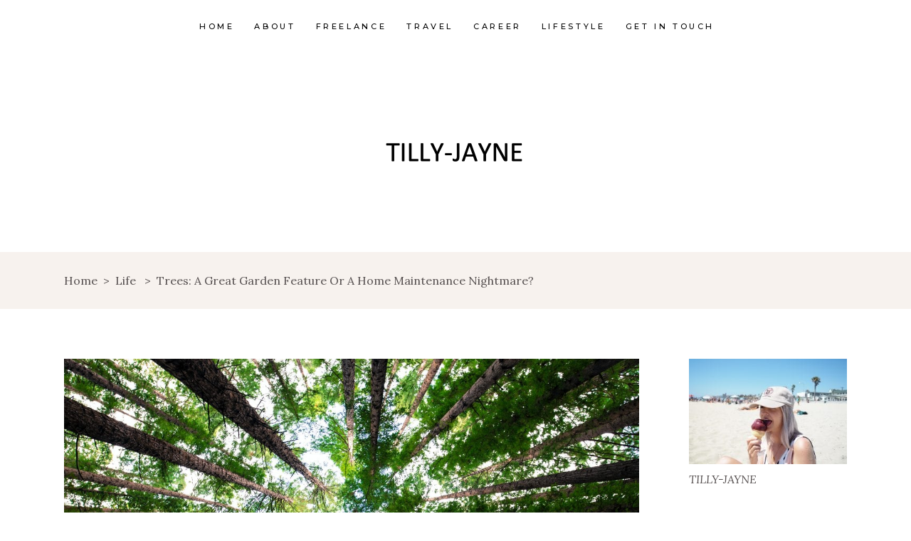

--- FILE ---
content_type: text/html; charset=UTF-8
request_url: https://www.tillyjayne.com/2020/12/trees-a-great-garden-feature-or-a-home-maintenance-nightmare.html
body_size: 20229
content:
<!DOCTYPE html>
<html lang="en-US">
<head>
	
		<meta charset="UTF-8"/>
		<link rel="profile" href="http://gmpg.org/xfn/11"/>
		
				<meta name="viewport" content="width=device-width,initial-scale=1,user-scalable=yes">
		<meta name='robots' content='index, follow, max-image-preview:large, max-snippet:-1, max-video-preview:-1' />

	<!-- This site is optimized with the Yoast SEO plugin v20.5 - https://yoast.com/wordpress/plugins/seo/ -->
	<title>Trees: A Great Garden Feature Or A Home Maintenance Nightmare? - Tilly-Jayne</title>
	<link rel="canonical" href="https://www.tillyjayne.com/2020/12/trees-a-great-garden-feature-or-a-home-maintenance-nightmare.html" />
	<meta property="og:locale" content="en_US" />
	<meta property="og:type" content="article" />
	<meta property="og:title" content="Trees: A Great Garden Feature Or A Home Maintenance Nightmare? - Tilly-Jayne" />
	<meta property="og:description" content="A lot of people cut down the trees in their garden because they have different ideas about what to do with the space. That’s such a shame because, not only is it bad for the environment, but a tree also [&hellip;]" />
	<meta property="og:url" content="https://www.tillyjayne.com/2020/12/trees-a-great-garden-feature-or-a-home-maintenance-nightmare.html" />
	<meta property="og:site_name" content="Tilly-Jayne" />
	<meta property="article:published_time" content="2020-12-10T15:30:17+00:00" />
	<meta property="og:image" content="https://www.tillyjayne.com/wp-content/uploads/2020/12/arnaud-mesureur-7EqQ1s3wIAI-unsplash-scaled.jpg" />
	<meta property="og:image:width" content="2000" />
	<meta property="og:image:height" content="1333" />
	<meta property="og:image:type" content="image/jpeg" />
	<meta name="author" content="Tilly" />
	<meta name="twitter:card" content="summary_large_image" />
	<meta name="twitter:label1" content="Written by" />
	<meta name="twitter:data1" content="Tilly" />
	<meta name="twitter:label2" content="Est. reading time" />
	<meta name="twitter:data2" content="3 minutes" />
	<script type="application/ld+json" class="yoast-schema-graph">{"@context":"https://schema.org","@graph":[{"@type":"WebPage","@id":"https://www.tillyjayne.com/2020/12/trees-a-great-garden-feature-or-a-home-maintenance-nightmare.html","url":"https://www.tillyjayne.com/2020/12/trees-a-great-garden-feature-or-a-home-maintenance-nightmare.html","name":"Trees: A Great Garden Feature Or A Home Maintenance Nightmare? - Tilly-Jayne","isPartOf":{"@id":"https://www.tillyjayne.com/#website"},"primaryImageOfPage":{"@id":"https://www.tillyjayne.com/2020/12/trees-a-great-garden-feature-or-a-home-maintenance-nightmare.html#primaryimage"},"image":{"@id":"https://www.tillyjayne.com/2020/12/trees-a-great-garden-feature-or-a-home-maintenance-nightmare.html#primaryimage"},"thumbnailUrl":"https://www.tillyjayne.com/wp-content/uploads/2020/12/arnaud-mesureur-7EqQ1s3wIAI-unsplash-scaled.jpg","datePublished":"2020-12-10T15:30:17+00:00","dateModified":"2020-12-10T15:30:17+00:00","author":{"@id":"https://www.tillyjayne.com/#/schema/person/b5fc8885490e16d2883d5554b60d6ec9"},"breadcrumb":{"@id":"https://www.tillyjayne.com/2020/12/trees-a-great-garden-feature-or-a-home-maintenance-nightmare.html#breadcrumb"},"inLanguage":"en-US","potentialAction":[{"@type":"ReadAction","target":["https://www.tillyjayne.com/2020/12/trees-a-great-garden-feature-or-a-home-maintenance-nightmare.html"]}]},{"@type":"ImageObject","inLanguage":"en-US","@id":"https://www.tillyjayne.com/2020/12/trees-a-great-garden-feature-or-a-home-maintenance-nightmare.html#primaryimage","url":"https://www.tillyjayne.com/wp-content/uploads/2020/12/arnaud-mesureur-7EqQ1s3wIAI-unsplash-scaled.jpg","contentUrl":"https://www.tillyjayne.com/wp-content/uploads/2020/12/arnaud-mesureur-7EqQ1s3wIAI-unsplash-scaled.jpg","width":2000,"height":1333},{"@type":"BreadcrumbList","@id":"https://www.tillyjayne.com/2020/12/trees-a-great-garden-feature-or-a-home-maintenance-nightmare.html#breadcrumb","itemListElement":[{"@type":"ListItem","position":1,"name":"Home","item":"https://www.tillyjayne.com/"},{"@type":"ListItem","position":2,"name":"Trees: A Great Garden Feature Or A Home Maintenance Nightmare?"}]},{"@type":"WebSite","@id":"https://www.tillyjayne.com/#website","url":"https://www.tillyjayne.com/","name":"Tilly-Jayne","description":"UK Travel &amp; Lifestyle Blogger","potentialAction":[{"@type":"SearchAction","target":{"@type":"EntryPoint","urlTemplate":"https://www.tillyjayne.com/?s={search_term_string}"},"query-input":"required name=search_term_string"}],"inLanguage":"en-US"},{"@type":"Person","@id":"https://www.tillyjayne.com/#/schema/person/b5fc8885490e16d2883d5554b60d6ec9","name":"Tilly","image":{"@type":"ImageObject","inLanguage":"en-US","@id":"https://www.tillyjayne.com/#/schema/person/image/","url":"https://www.tillyjayne.com/wp-content/wphb-cache/gravatar/723/723fc2e32f0eeff66c0aef78e9c0da8fx96.jpg","contentUrl":"https://www.tillyjayne.com/wp-content/wphb-cache/gravatar/723/723fc2e32f0eeff66c0aef78e9c0da8fx96.jpg","caption":"Tilly"}}]}</script>
	<!-- / Yoast SEO plugin. -->


<link rel='dns-prefetch' href='//www.tillyjayne.com' />
<link rel='dns-prefetch' href='//www.googletagmanager.com' />
<link rel='dns-prefetch' href='//fonts.googleapis.com' />
<link rel="alternate" type="application/rss+xml" title="Tilly-Jayne &raquo; Feed" href="https://www.tillyjayne.com/feed" />
<link rel="alternate" type="application/rss+xml" title="Tilly-Jayne &raquo; Comments Feed" href="https://www.tillyjayne.com/comments/feed" />
<link rel="alternate" type="application/rss+xml" title="Tilly-Jayne &raquo; Trees: A Great Garden Feature Or A Home Maintenance Nightmare? Comments Feed" href="https://www.tillyjayne.com/2020/12/trees-a-great-garden-feature-or-a-home-maintenance-nightmare.html/feed" />
<script type="text/javascript">
window._wpemojiSettings = {"baseUrl":"https:\/\/s.w.org\/images\/core\/emoji\/14.0.0\/72x72\/","ext":".png","svgUrl":"https:\/\/s.w.org\/images\/core\/emoji\/14.0.0\/svg\/","svgExt":".svg","source":{"concatemoji":"https:\/\/www.tillyjayne.com\/wp-includes\/js\/wp-emoji-release.min.js"}};
/*! This file is auto-generated */
!function(e,a,t){var n,r,o,i=a.createElement("canvas"),p=i.getContext&&i.getContext("2d");function s(e,t){p.clearRect(0,0,i.width,i.height),p.fillText(e,0,0);e=i.toDataURL();return p.clearRect(0,0,i.width,i.height),p.fillText(t,0,0),e===i.toDataURL()}function c(e){var t=a.createElement("script");t.src=e,t.defer=t.type="text/javascript",a.getElementsByTagName("head")[0].appendChild(t)}for(o=Array("flag","emoji"),t.supports={everything:!0,everythingExceptFlag:!0},r=0;r<o.length;r++)t.supports[o[r]]=function(e){if(p&&p.fillText)switch(p.textBaseline="top",p.font="600 32px Arial",e){case"flag":return s("\ud83c\udff3\ufe0f\u200d\u26a7\ufe0f","\ud83c\udff3\ufe0f\u200b\u26a7\ufe0f")?!1:!s("\ud83c\uddfa\ud83c\uddf3","\ud83c\uddfa\u200b\ud83c\uddf3")&&!s("\ud83c\udff4\udb40\udc67\udb40\udc62\udb40\udc65\udb40\udc6e\udb40\udc67\udb40\udc7f","\ud83c\udff4\u200b\udb40\udc67\u200b\udb40\udc62\u200b\udb40\udc65\u200b\udb40\udc6e\u200b\udb40\udc67\u200b\udb40\udc7f");case"emoji":return!s("\ud83e\udef1\ud83c\udffb\u200d\ud83e\udef2\ud83c\udfff","\ud83e\udef1\ud83c\udffb\u200b\ud83e\udef2\ud83c\udfff")}return!1}(o[r]),t.supports.everything=t.supports.everything&&t.supports[o[r]],"flag"!==o[r]&&(t.supports.everythingExceptFlag=t.supports.everythingExceptFlag&&t.supports[o[r]]);t.supports.everythingExceptFlag=t.supports.everythingExceptFlag&&!t.supports.flag,t.DOMReady=!1,t.readyCallback=function(){t.DOMReady=!0},t.supports.everything||(n=function(){t.readyCallback()},a.addEventListener?(a.addEventListener("DOMContentLoaded",n,!1),e.addEventListener("load",n,!1)):(e.attachEvent("onload",n),a.attachEvent("onreadystatechange",function(){"complete"===a.readyState&&t.readyCallback()})),(e=t.source||{}).concatemoji?c(e.concatemoji):e.wpemoji&&e.twemoji&&(c(e.twemoji),c(e.wpemoji)))}(window,document,window._wpemojiSettings);
</script>
<style type="text/css">
img.wp-smiley,
img.emoji {
	display: inline !important;
	border: none !important;
	box-shadow: none !important;
	height: 1em !important;
	width: 1em !important;
	margin: 0 0.07em !important;
	vertical-align: -0.1em !important;
	background: none !important;
	padding: 0 !important;
}
</style>
	<link rel='stylesheet' id='wp-block-library-css' href='https://www.tillyjayne.com/wp-includes/css/dist/block-library/style.min.css' type='text/css' media='all' />
<link rel='stylesheet' id='classic-theme-styles-css' href='https://www.tillyjayne.com/wp-includes/css/classic-themes.min.css' type='text/css' media='all' />
<style id='global-styles-inline-css' type='text/css'>
body{--wp--preset--color--black: #000000;--wp--preset--color--cyan-bluish-gray: #abb8c3;--wp--preset--color--white: #ffffff;--wp--preset--color--pale-pink: #f78da7;--wp--preset--color--vivid-red: #cf2e2e;--wp--preset--color--luminous-vivid-orange: #ff6900;--wp--preset--color--luminous-vivid-amber: #fcb900;--wp--preset--color--light-green-cyan: #7bdcb5;--wp--preset--color--vivid-green-cyan: #00d084;--wp--preset--color--pale-cyan-blue: #8ed1fc;--wp--preset--color--vivid-cyan-blue: #0693e3;--wp--preset--color--vivid-purple: #9b51e0;--wp--preset--gradient--vivid-cyan-blue-to-vivid-purple: linear-gradient(135deg,rgba(6,147,227,1) 0%,rgb(155,81,224) 100%);--wp--preset--gradient--light-green-cyan-to-vivid-green-cyan: linear-gradient(135deg,rgb(122,220,180) 0%,rgb(0,208,130) 100%);--wp--preset--gradient--luminous-vivid-amber-to-luminous-vivid-orange: linear-gradient(135deg,rgba(252,185,0,1) 0%,rgba(255,105,0,1) 100%);--wp--preset--gradient--luminous-vivid-orange-to-vivid-red: linear-gradient(135deg,rgba(255,105,0,1) 0%,rgb(207,46,46) 100%);--wp--preset--gradient--very-light-gray-to-cyan-bluish-gray: linear-gradient(135deg,rgb(238,238,238) 0%,rgb(169,184,195) 100%);--wp--preset--gradient--cool-to-warm-spectrum: linear-gradient(135deg,rgb(74,234,220) 0%,rgb(151,120,209) 20%,rgb(207,42,186) 40%,rgb(238,44,130) 60%,rgb(251,105,98) 80%,rgb(254,248,76) 100%);--wp--preset--gradient--blush-light-purple: linear-gradient(135deg,rgb(255,206,236) 0%,rgb(152,150,240) 100%);--wp--preset--gradient--blush-bordeaux: linear-gradient(135deg,rgb(254,205,165) 0%,rgb(254,45,45) 50%,rgb(107,0,62) 100%);--wp--preset--gradient--luminous-dusk: linear-gradient(135deg,rgb(255,203,112) 0%,rgb(199,81,192) 50%,rgb(65,88,208) 100%);--wp--preset--gradient--pale-ocean: linear-gradient(135deg,rgb(255,245,203) 0%,rgb(182,227,212) 50%,rgb(51,167,181) 100%);--wp--preset--gradient--electric-grass: linear-gradient(135deg,rgb(202,248,128) 0%,rgb(113,206,126) 100%);--wp--preset--gradient--midnight: linear-gradient(135deg,rgb(2,3,129) 0%,rgb(40,116,252) 100%);--wp--preset--duotone--dark-grayscale: url('#wp-duotone-dark-grayscale');--wp--preset--duotone--grayscale: url('#wp-duotone-grayscale');--wp--preset--duotone--purple-yellow: url('#wp-duotone-purple-yellow');--wp--preset--duotone--blue-red: url('#wp-duotone-blue-red');--wp--preset--duotone--midnight: url('#wp-duotone-midnight');--wp--preset--duotone--magenta-yellow: url('#wp-duotone-magenta-yellow');--wp--preset--duotone--purple-green: url('#wp-duotone-purple-green');--wp--preset--duotone--blue-orange: url('#wp-duotone-blue-orange');--wp--preset--font-size--small: 13px;--wp--preset--font-size--medium: 20px;--wp--preset--font-size--large: 36px;--wp--preset--font-size--x-large: 42px;--wp--preset--spacing--20: 0.44rem;--wp--preset--spacing--30: 0.67rem;--wp--preset--spacing--40: 1rem;--wp--preset--spacing--50: 1.5rem;--wp--preset--spacing--60: 2.25rem;--wp--preset--spacing--70: 3.38rem;--wp--preset--spacing--80: 5.06rem;--wp--preset--shadow--natural: 6px 6px 9px rgba(0, 0, 0, 0.2);--wp--preset--shadow--deep: 12px 12px 50px rgba(0, 0, 0, 0.4);--wp--preset--shadow--sharp: 6px 6px 0px rgba(0, 0, 0, 0.2);--wp--preset--shadow--outlined: 6px 6px 0px -3px rgba(255, 255, 255, 1), 6px 6px rgba(0, 0, 0, 1);--wp--preset--shadow--crisp: 6px 6px 0px rgba(0, 0, 0, 1);}:where(.is-layout-flex){gap: 0.5em;}body .is-layout-flow > .alignleft{float: left;margin-inline-start: 0;margin-inline-end: 2em;}body .is-layout-flow > .alignright{float: right;margin-inline-start: 2em;margin-inline-end: 0;}body .is-layout-flow > .aligncenter{margin-left: auto !important;margin-right: auto !important;}body .is-layout-constrained > .alignleft{float: left;margin-inline-start: 0;margin-inline-end: 2em;}body .is-layout-constrained > .alignright{float: right;margin-inline-start: 2em;margin-inline-end: 0;}body .is-layout-constrained > .aligncenter{margin-left: auto !important;margin-right: auto !important;}body .is-layout-constrained > :where(:not(.alignleft):not(.alignright):not(.alignfull)){max-width: var(--wp--style--global--content-size);margin-left: auto !important;margin-right: auto !important;}body .is-layout-constrained > .alignwide{max-width: var(--wp--style--global--wide-size);}body .is-layout-flex{display: flex;}body .is-layout-flex{flex-wrap: wrap;align-items: center;}body .is-layout-flex > *{margin: 0;}:where(.wp-block-columns.is-layout-flex){gap: 2em;}.has-black-color{color: var(--wp--preset--color--black) !important;}.has-cyan-bluish-gray-color{color: var(--wp--preset--color--cyan-bluish-gray) !important;}.has-white-color{color: var(--wp--preset--color--white) !important;}.has-pale-pink-color{color: var(--wp--preset--color--pale-pink) !important;}.has-vivid-red-color{color: var(--wp--preset--color--vivid-red) !important;}.has-luminous-vivid-orange-color{color: var(--wp--preset--color--luminous-vivid-orange) !important;}.has-luminous-vivid-amber-color{color: var(--wp--preset--color--luminous-vivid-amber) !important;}.has-light-green-cyan-color{color: var(--wp--preset--color--light-green-cyan) !important;}.has-vivid-green-cyan-color{color: var(--wp--preset--color--vivid-green-cyan) !important;}.has-pale-cyan-blue-color{color: var(--wp--preset--color--pale-cyan-blue) !important;}.has-vivid-cyan-blue-color{color: var(--wp--preset--color--vivid-cyan-blue) !important;}.has-vivid-purple-color{color: var(--wp--preset--color--vivid-purple) !important;}.has-black-background-color{background-color: var(--wp--preset--color--black) !important;}.has-cyan-bluish-gray-background-color{background-color: var(--wp--preset--color--cyan-bluish-gray) !important;}.has-white-background-color{background-color: var(--wp--preset--color--white) !important;}.has-pale-pink-background-color{background-color: var(--wp--preset--color--pale-pink) !important;}.has-vivid-red-background-color{background-color: var(--wp--preset--color--vivid-red) !important;}.has-luminous-vivid-orange-background-color{background-color: var(--wp--preset--color--luminous-vivid-orange) !important;}.has-luminous-vivid-amber-background-color{background-color: var(--wp--preset--color--luminous-vivid-amber) !important;}.has-light-green-cyan-background-color{background-color: var(--wp--preset--color--light-green-cyan) !important;}.has-vivid-green-cyan-background-color{background-color: var(--wp--preset--color--vivid-green-cyan) !important;}.has-pale-cyan-blue-background-color{background-color: var(--wp--preset--color--pale-cyan-blue) !important;}.has-vivid-cyan-blue-background-color{background-color: var(--wp--preset--color--vivid-cyan-blue) !important;}.has-vivid-purple-background-color{background-color: var(--wp--preset--color--vivid-purple) !important;}.has-black-border-color{border-color: var(--wp--preset--color--black) !important;}.has-cyan-bluish-gray-border-color{border-color: var(--wp--preset--color--cyan-bluish-gray) !important;}.has-white-border-color{border-color: var(--wp--preset--color--white) !important;}.has-pale-pink-border-color{border-color: var(--wp--preset--color--pale-pink) !important;}.has-vivid-red-border-color{border-color: var(--wp--preset--color--vivid-red) !important;}.has-luminous-vivid-orange-border-color{border-color: var(--wp--preset--color--luminous-vivid-orange) !important;}.has-luminous-vivid-amber-border-color{border-color: var(--wp--preset--color--luminous-vivid-amber) !important;}.has-light-green-cyan-border-color{border-color: var(--wp--preset--color--light-green-cyan) !important;}.has-vivid-green-cyan-border-color{border-color: var(--wp--preset--color--vivid-green-cyan) !important;}.has-pale-cyan-blue-border-color{border-color: var(--wp--preset--color--pale-cyan-blue) !important;}.has-vivid-cyan-blue-border-color{border-color: var(--wp--preset--color--vivid-cyan-blue) !important;}.has-vivid-purple-border-color{border-color: var(--wp--preset--color--vivid-purple) !important;}.has-vivid-cyan-blue-to-vivid-purple-gradient-background{background: var(--wp--preset--gradient--vivid-cyan-blue-to-vivid-purple) !important;}.has-light-green-cyan-to-vivid-green-cyan-gradient-background{background: var(--wp--preset--gradient--light-green-cyan-to-vivid-green-cyan) !important;}.has-luminous-vivid-amber-to-luminous-vivid-orange-gradient-background{background: var(--wp--preset--gradient--luminous-vivid-amber-to-luminous-vivid-orange) !important;}.has-luminous-vivid-orange-to-vivid-red-gradient-background{background: var(--wp--preset--gradient--luminous-vivid-orange-to-vivid-red) !important;}.has-very-light-gray-to-cyan-bluish-gray-gradient-background{background: var(--wp--preset--gradient--very-light-gray-to-cyan-bluish-gray) !important;}.has-cool-to-warm-spectrum-gradient-background{background: var(--wp--preset--gradient--cool-to-warm-spectrum) !important;}.has-blush-light-purple-gradient-background{background: var(--wp--preset--gradient--blush-light-purple) !important;}.has-blush-bordeaux-gradient-background{background: var(--wp--preset--gradient--blush-bordeaux) !important;}.has-luminous-dusk-gradient-background{background: var(--wp--preset--gradient--luminous-dusk) !important;}.has-pale-ocean-gradient-background{background: var(--wp--preset--gradient--pale-ocean) !important;}.has-electric-grass-gradient-background{background: var(--wp--preset--gradient--electric-grass) !important;}.has-midnight-gradient-background{background: var(--wp--preset--gradient--midnight) !important;}.has-small-font-size{font-size: var(--wp--preset--font-size--small) !important;}.has-medium-font-size{font-size: var(--wp--preset--font-size--medium) !important;}.has-large-font-size{font-size: var(--wp--preset--font-size--large) !important;}.has-x-large-font-size{font-size: var(--wp--preset--font-size--x-large) !important;}
.wp-block-navigation a:where(:not(.wp-element-button)){color: inherit;}
:where(.wp-block-columns.is-layout-flex){gap: 2em;}
.wp-block-pullquote{font-size: 1.5em;line-height: 1.6;}
</style>
<link rel='stylesheet' id='wphb-1-css' href='https://www.tillyjayne.com/wp-content/uploads/hummingbird-assets/4c01fcd88b2a54f651e3a65c9a238c59.css' type='text/css' media='all' />
<link rel='stylesheet' id='wphb-2-css' href='https://www.tillyjayne.com/wp-content/uploads/hummingbird-assets/2d8650fa124f803e374289e89dae86e4.css' type='text/css' media='all' />
<link rel='stylesheet' id='backpacktraveler-mikado-modules-responsive-css' href='https://www.tillyjayne.com/wp-content/themes/backpacktraveler/assets/css/modules-responsive.min.css' type='text/css' media='all' />
<link rel='stylesheet' id='backpacktraveler-mikado-google-fonts-css' href='https://fonts.googleapis.com/css?family=Montserrat%3A100%2C100i%2C200%2C200i%2C300%2C300i%2C400%2C400i%2C500%2C500i%2C600%2C600i%2C700%2C700i%2C800%2C800i%2C900%2C900i%7CLora%3A100%2C100i%2C200%2C200i%2C300%2C300i%2C400%2C400i%2C500%2C500i%2C600%2C600i%2C700%2C700i%2C800%2C800i%2C900%2C900i%7CEpicRide%3A100%2C100i%2C200%2C200i%2C300%2C300i%2C400%2C400i%2C500%2C500i%2C600%2C600i%2C700%2C700i%2C800%2C800i%2C900%2C900i&#038;subset=latin-ext&#038;ver=1.0.0' type='text/css' media='all' />
<link rel='stylesheet' id='backpacktraveler-core-dashboard-style-css' href='https://www.tillyjayne.com/wp-content/plugins/backpacktraveler-core/core-dashboard/assets/css/core-dashboard.min.css' type='text/css' media='all' />
<script type='text/javascript' src='https://www.tillyjayne.com/wp-content/uploads/hummingbird-assets/051919b1c1a24842242e6ab6d9c9e673.js' id='wphb-3-js'></script>

<!-- Google Analytics snippet added by Site Kit -->
<script type='text/javascript' src='https://www.googletagmanager.com/gtag/js?id=UA-30533846-1' id='google_gtagjs-js' async></script>
<script type='text/javascript' id='google_gtagjs-js-after'>
window.dataLayer = window.dataLayer || [];function gtag(){dataLayer.push(arguments);}
gtag('set', 'linker', {"domains":["www.tillyjayne.com"]} );
gtag("js", new Date());
gtag("set", "developer_id.dZTNiMT", true);
gtag("config", "UA-30533846-1", {"anonymize_ip":true});
</script>

<!-- End Google Analytics snippet added by Site Kit -->
<link rel="https://api.w.org/" href="https://www.tillyjayne.com/wp-json/" /><link rel="alternate" type="application/json" href="https://www.tillyjayne.com/wp-json/wp/v2/posts/14433" /><link rel="EditURI" type="application/rsd+xml" title="RSD" href="https://www.tillyjayne.com/xmlrpc.php?rsd" />
<link rel="wlwmanifest" type="application/wlwmanifest+xml" href="https://www.tillyjayne.com/wp-includes/wlwmanifest.xml" />
<meta name="generator" content="WordPress 6.2.8" />
<link rel='shortlink' href='https://www.tillyjayne.com/?p=14433' />
<link rel="alternate" type="application/json+oembed" href="https://www.tillyjayne.com/wp-json/oembed/1.0/embed?url=https%3A%2F%2Fwww.tillyjayne.com%2F2020%2F12%2Ftrees-a-great-garden-feature-or-a-home-maintenance-nightmare.html" />
<link rel="alternate" type="text/xml+oembed" href="https://www.tillyjayne.com/wp-json/oembed/1.0/embed?url=https%3A%2F%2Fwww.tillyjayne.com%2F2020%2F12%2Ftrees-a-great-garden-feature-or-a-home-maintenance-nightmare.html&#038;format=xml" />
<meta name="generator" content="Site Kit by Google 1.98.0" />		<script>
			document.documentElement.className = document.documentElement.className.replace( 'no-js', 'js' );
		</script>
				<style>
			.no-js img.lazyload { display: none; }
			figure.wp-block-image img.lazyloading { min-width: 150px; }
							.lazyload, .lazyloading { opacity: 0; }
				.lazyloaded {
					opacity: 1;
					transition: opacity 10ms;
					transition-delay: 0ms;
				}
					</style>
		<meta name="generator" content="Elementor 3.12.1; features: e_dom_optimization, e_optimized_assets_loading, e_optimized_css_loading, a11y_improvements, additional_custom_breakpoints; settings: css_print_method-external, google_font-enabled, font_display-swap">
<meta name="generator" content="Powered by WPBakery Page Builder - drag and drop page builder for WordPress."/>
<meta name="generator" content="Powered by Slider Revolution 6.6.11 - responsive, Mobile-Friendly Slider Plugin for WordPress with comfortable drag and drop interface." />
<script>function setREVStartSize(e){
			//window.requestAnimationFrame(function() {
				window.RSIW = window.RSIW===undefined ? window.innerWidth : window.RSIW;
				window.RSIH = window.RSIH===undefined ? window.innerHeight : window.RSIH;
				try {
					var pw = document.getElementById(e.c).parentNode.offsetWidth,
						newh;
					pw = pw===0 || isNaN(pw) || (e.l=="fullwidth" || e.layout=="fullwidth") ? window.RSIW : pw;
					e.tabw = e.tabw===undefined ? 0 : parseInt(e.tabw);
					e.thumbw = e.thumbw===undefined ? 0 : parseInt(e.thumbw);
					e.tabh = e.tabh===undefined ? 0 : parseInt(e.tabh);
					e.thumbh = e.thumbh===undefined ? 0 : parseInt(e.thumbh);
					e.tabhide = e.tabhide===undefined ? 0 : parseInt(e.tabhide);
					e.thumbhide = e.thumbhide===undefined ? 0 : parseInt(e.thumbhide);
					e.mh = e.mh===undefined || e.mh=="" || e.mh==="auto" ? 0 : parseInt(e.mh,0);
					if(e.layout==="fullscreen" || e.l==="fullscreen")
						newh = Math.max(e.mh,window.RSIH);
					else{
						e.gw = Array.isArray(e.gw) ? e.gw : [e.gw];
						for (var i in e.rl) if (e.gw[i]===undefined || e.gw[i]===0) e.gw[i] = e.gw[i-1];
						e.gh = e.el===undefined || e.el==="" || (Array.isArray(e.el) && e.el.length==0)? e.gh : e.el;
						e.gh = Array.isArray(e.gh) ? e.gh : [e.gh];
						for (var i in e.rl) if (e.gh[i]===undefined || e.gh[i]===0) e.gh[i] = e.gh[i-1];
											
						var nl = new Array(e.rl.length),
							ix = 0,
							sl;
						e.tabw = e.tabhide>=pw ? 0 : e.tabw;
						e.thumbw = e.thumbhide>=pw ? 0 : e.thumbw;
						e.tabh = e.tabhide>=pw ? 0 : e.tabh;
						e.thumbh = e.thumbhide>=pw ? 0 : e.thumbh;
						for (var i in e.rl) nl[i] = e.rl[i]<window.RSIW ? 0 : e.rl[i];
						sl = nl[0];
						for (var i in nl) if (sl>nl[i] && nl[i]>0) { sl = nl[i]; ix=i;}
						var m = pw>(e.gw[ix]+e.tabw+e.thumbw) ? 1 : (pw-(e.tabw+e.thumbw)) / (e.gw[ix]);
						newh =  (e.gh[ix] * m) + (e.tabh + e.thumbh);
					}
					var el = document.getElementById(e.c);
					if (el!==null && el) el.style.height = newh+"px";
					el = document.getElementById(e.c+"_wrapper");
					if (el!==null && el) {
						el.style.height = newh+"px";
						el.style.display = "block";
					}
				} catch(e){
					console.log("Failure at Presize of Slider:" + e)
				}
			//});
		  };</script>
		<style type="text/css" id="wp-custom-css">
			#header {
    text-align: center;
}

#branding {
    float: none;
    width: initial;
}

#branding img {
    width: 100%;
}		</style>
		<noscript><style> .wpb_animate_when_almost_visible { opacity: 1; }</style></noscript></head>
<body class="post-template-default single single-post postid-14433 single-format-standard backpacktraveler-core-1.7 qodef-qi--no-touch qi-addons-for-elementor-1.5.9 backpacktraveler-ver-2.7 mkdf-grid-1300 mkdf-empty-google-api mkdf-wide-dropdown-menu-content-in-grid mkdf-no-behavior mkdf-dropdown-animate-height mkdf-header-centered-logo-down mkdf-menu-area-shadow-disable mkdf-menu-area-in-grid-shadow-disable mkdf-menu-area-border-disable mkdf-menu-area-in-grid-border-disable mkdf-logo-area-border-disable mkdf-logo-area-in-grid-border-disable mkdf-header-vertical-shadow-disable mkdf-header-vertical-border-disable mkdf-default-mobile-header mkdf-sticky-up-mobile-header mkdf-on-side-search wpb-js-composer js-comp-ver-6.10.0 vc_responsive elementor-default elementor-kit-20380" itemscope itemtype="http://schema.org/WebPage">
	<svg xmlns="http://www.w3.org/2000/svg" viewBox="0 0 0 0" width="0" height="0" focusable="false" role="none" style="visibility: hidden; position: absolute; left: -9999px; overflow: hidden;" ><defs><filter id="wp-duotone-dark-grayscale"><feColorMatrix color-interpolation-filters="sRGB" type="matrix" values=" .299 .587 .114 0 0 .299 .587 .114 0 0 .299 .587 .114 0 0 .299 .587 .114 0 0 " /><feComponentTransfer color-interpolation-filters="sRGB" ><feFuncR type="table" tableValues="0 0.49803921568627" /><feFuncG type="table" tableValues="0 0.49803921568627" /><feFuncB type="table" tableValues="0 0.49803921568627" /><feFuncA type="table" tableValues="1 1" /></feComponentTransfer><feComposite in2="SourceGraphic" operator="in" /></filter></defs></svg><svg xmlns="http://www.w3.org/2000/svg" viewBox="0 0 0 0" width="0" height="0" focusable="false" role="none" style="visibility: hidden; position: absolute; left: -9999px; overflow: hidden;" ><defs><filter id="wp-duotone-grayscale"><feColorMatrix color-interpolation-filters="sRGB" type="matrix" values=" .299 .587 .114 0 0 .299 .587 .114 0 0 .299 .587 .114 0 0 .299 .587 .114 0 0 " /><feComponentTransfer color-interpolation-filters="sRGB" ><feFuncR type="table" tableValues="0 1" /><feFuncG type="table" tableValues="0 1" /><feFuncB type="table" tableValues="0 1" /><feFuncA type="table" tableValues="1 1" /></feComponentTransfer><feComposite in2="SourceGraphic" operator="in" /></filter></defs></svg><svg xmlns="http://www.w3.org/2000/svg" viewBox="0 0 0 0" width="0" height="0" focusable="false" role="none" style="visibility: hidden; position: absolute; left: -9999px; overflow: hidden;" ><defs><filter id="wp-duotone-purple-yellow"><feColorMatrix color-interpolation-filters="sRGB" type="matrix" values=" .299 .587 .114 0 0 .299 .587 .114 0 0 .299 .587 .114 0 0 .299 .587 .114 0 0 " /><feComponentTransfer color-interpolation-filters="sRGB" ><feFuncR type="table" tableValues="0.54901960784314 0.98823529411765" /><feFuncG type="table" tableValues="0 1" /><feFuncB type="table" tableValues="0.71764705882353 0.25490196078431" /><feFuncA type="table" tableValues="1 1" /></feComponentTransfer><feComposite in2="SourceGraphic" operator="in" /></filter></defs></svg><svg xmlns="http://www.w3.org/2000/svg" viewBox="0 0 0 0" width="0" height="0" focusable="false" role="none" style="visibility: hidden; position: absolute; left: -9999px; overflow: hidden;" ><defs><filter id="wp-duotone-blue-red"><feColorMatrix color-interpolation-filters="sRGB" type="matrix" values=" .299 .587 .114 0 0 .299 .587 .114 0 0 .299 .587 .114 0 0 .299 .587 .114 0 0 " /><feComponentTransfer color-interpolation-filters="sRGB" ><feFuncR type="table" tableValues="0 1" /><feFuncG type="table" tableValues="0 0.27843137254902" /><feFuncB type="table" tableValues="0.5921568627451 0.27843137254902" /><feFuncA type="table" tableValues="1 1" /></feComponentTransfer><feComposite in2="SourceGraphic" operator="in" /></filter></defs></svg><svg xmlns="http://www.w3.org/2000/svg" viewBox="0 0 0 0" width="0" height="0" focusable="false" role="none" style="visibility: hidden; position: absolute; left: -9999px; overflow: hidden;" ><defs><filter id="wp-duotone-midnight"><feColorMatrix color-interpolation-filters="sRGB" type="matrix" values=" .299 .587 .114 0 0 .299 .587 .114 0 0 .299 .587 .114 0 0 .299 .587 .114 0 0 " /><feComponentTransfer color-interpolation-filters="sRGB" ><feFuncR type="table" tableValues="0 0" /><feFuncG type="table" tableValues="0 0.64705882352941" /><feFuncB type="table" tableValues="0 1" /><feFuncA type="table" tableValues="1 1" /></feComponentTransfer><feComposite in2="SourceGraphic" operator="in" /></filter></defs></svg><svg xmlns="http://www.w3.org/2000/svg" viewBox="0 0 0 0" width="0" height="0" focusable="false" role="none" style="visibility: hidden; position: absolute; left: -9999px; overflow: hidden;" ><defs><filter id="wp-duotone-magenta-yellow"><feColorMatrix color-interpolation-filters="sRGB" type="matrix" values=" .299 .587 .114 0 0 .299 .587 .114 0 0 .299 .587 .114 0 0 .299 .587 .114 0 0 " /><feComponentTransfer color-interpolation-filters="sRGB" ><feFuncR type="table" tableValues="0.78039215686275 1" /><feFuncG type="table" tableValues="0 0.94901960784314" /><feFuncB type="table" tableValues="0.35294117647059 0.47058823529412" /><feFuncA type="table" tableValues="1 1" /></feComponentTransfer><feComposite in2="SourceGraphic" operator="in" /></filter></defs></svg><svg xmlns="http://www.w3.org/2000/svg" viewBox="0 0 0 0" width="0" height="0" focusable="false" role="none" style="visibility: hidden; position: absolute; left: -9999px; overflow: hidden;" ><defs><filter id="wp-duotone-purple-green"><feColorMatrix color-interpolation-filters="sRGB" type="matrix" values=" .299 .587 .114 0 0 .299 .587 .114 0 0 .299 .587 .114 0 0 .299 .587 .114 0 0 " /><feComponentTransfer color-interpolation-filters="sRGB" ><feFuncR type="table" tableValues="0.65098039215686 0.40392156862745" /><feFuncG type="table" tableValues="0 1" /><feFuncB type="table" tableValues="0.44705882352941 0.4" /><feFuncA type="table" tableValues="1 1" /></feComponentTransfer><feComposite in2="SourceGraphic" operator="in" /></filter></defs></svg><svg xmlns="http://www.w3.org/2000/svg" viewBox="0 0 0 0" width="0" height="0" focusable="false" role="none" style="visibility: hidden; position: absolute; left: -9999px; overflow: hidden;" ><defs><filter id="wp-duotone-blue-orange"><feColorMatrix color-interpolation-filters="sRGB" type="matrix" values=" .299 .587 .114 0 0 .299 .587 .114 0 0 .299 .587 .114 0 0 .299 .587 .114 0 0 " /><feComponentTransfer color-interpolation-filters="sRGB" ><feFuncR type="table" tableValues="0.098039215686275 1" /><feFuncG type="table" tableValues="0 0.66274509803922" /><feFuncB type="table" tableValues="0.84705882352941 0.41960784313725" /><feFuncA type="table" tableValues="1 1" /></feComponentTransfer><feComposite in2="SourceGraphic" operator="in" /></filter></defs></svg>	
    <div class="mkdf-wrapper">
        <div class="mkdf-wrapper-inner">
            
<header class="mkdf-page-header">
	
    
        <div class="mkdf-menu-area">
            
            
                <div class="mkdf-vertical-align-containers">
                    <div class="mkdf-position-left"><!--
				 --><div class="mkdf-position-left-inner">
		                                            </div>
                    </div>
                    <div class="mkdf-position-center">
                        <div class="mkdf-position-center-inner">
                            	
	<nav class="mkdf-main-menu mkdf-drop-down mkdf-default-nav">
		<ul id="menu-main-menu-tk" class="clearfix"><li id="nav-menu-item-6461" class="menu-item menu-item-type-post_type menu-item-object-page menu-item-home  narrow"><a href="https://www.tillyjayne.com/" class=""><span class="item_outer"><span class="item_text">Home</span></span></a></li>
<li id="nav-menu-item-6463" class="menu-item menu-item-type-post_type menu-item-object-page menu-item-has-children  has_sub narrow"><a href="https://www.tillyjayne.com/about" class=""><span class="item_outer"><span class="item_text">About</span><i class="mkdf-menu-arrow fa fa-angle-down"></i></span></a>
<div class="second"><div class="inner"><ul>
	<li id="nav-menu-item-6661" class="menu-item menu-item-type-post_type menu-item-object-page "><a href="https://www.tillyjayne.com/about/faq-page" class=""><span class="item_outer"><span class="item_text">FAQ Page</span></span></a></li>
	<li id="nav-menu-item-8417" class="menu-item menu-item-type-post_type menu-item-object-page "><a href="https://www.tillyjayne.com/work-with-me" class=""><span class="item_outer"><span class="item_text">Work With Me</span></span></a></li>
</ul></div></div>
</li>
<li id="nav-menu-item-6464" class="menu-item menu-item-type-post_type menu-item-object-page  narrow"><a href="https://www.tillyjayne.com/freelance-social-media-content-writer-cambridge" class=""><span class="item_outer"><span class="item_text">Freelance</span></span></a></li>
<li id="nav-menu-item-6465" class="menu-item menu-item-type-taxonomy menu-item-object-category menu-item-has-children  has_sub narrow"><a href="https://www.tillyjayne.com/category/travel" class=""><span class="item_outer"><span class="item_text">Travel</span><i class="mkdf-menu-arrow fa fa-angle-down"></i></span></a>
<div class="second"><div class="inner"><ul>
	<li id="nav-menu-item-13491" class="menu-item menu-item-type-taxonomy menu-item-object-category "><a href="https://www.tillyjayne.com/category/travel/uk-travels" class=""><span class="item_outer"><span class="item_text">UK Travels</span></span></a></li>
	<li id="nav-menu-item-6466" class="menu-item menu-item-type-taxonomy menu-item-object-category "><a href="https://www.tillyjayne.com/category/travel/uk-travel-blogger-america-travels" class=""><span class="item_outer"><span class="item_text">USA Travels</span></span></a></li>
	<li id="nav-menu-item-8405" class="menu-item menu-item-type-taxonomy menu-item-object-category "><a href="https://www.tillyjayne.com/category/travel/vegan-food-guides" class=""><span class="item_outer"><span class="item_text">Vegan Food Guides</span></span></a></li>
	<li id="nav-menu-item-6467" class="menu-item menu-item-type-taxonomy menu-item-object-category "><a href="https://www.tillyjayne.com/category/travel/uk-travel-blogger-hotel-reviews" class=""><span class="item_outer"><span class="item_text">Hotel Reviews</span></span></a></li>
</ul></div></div>
</li>
<li id="nav-menu-item-8406" class="menu-item menu-item-type-taxonomy menu-item-object-category  narrow"><a href="https://www.tillyjayne.com/category/uk-digital-nomad-self-employed-tips" class=""><span class="item_outer"><span class="item_text">Career</span></span></a></li>
<li id="nav-menu-item-6468" class="menu-item menu-item-type-taxonomy menu-item-object-category menu-item-has-children  has_sub narrow"><a href="https://www.tillyjayne.com/category/lifestyle" class=""><span class="item_outer"><span class="item_text">Lifestyle</span><i class="mkdf-menu-arrow fa fa-angle-down"></i></span></a>
<div class="second"><div class="inner"><ul>
	<li id="nav-menu-item-9621" class="menu-item menu-item-type-taxonomy menu-item-object-category "><a href="https://www.tillyjayne.com/category/lifestyle/renovation" class=""><span class="item_outer"><span class="item_text">Renovation</span></span></a></li>
</ul></div></div>
</li>
<li id="nav-menu-item-6587" class="menu-item menu-item-type-post_type menu-item-object-page  narrow"><a href="https://www.tillyjayne.com/get-in-touch" class=""><span class="item_outer"><span class="item_text">Get In Touch</span></span></a></li>
</ul>	</nav>

                        </div>
                    </div>
                    <div class="mkdf-position-right"><!--
				 --><div class="mkdf-position-right-inner">
		                                            </div>
                    </div>
                </div>

                        </div>

            <div class="mkdf-chld-bottom-wrapper">
        <div class="mkdf-vertical-align-containers">
            <div class="mkdf-logo-area">
                
                                    <div class="mkdf-grid">
                                    <div class="mkdf-chld-position-left">
                        <div class="mkdf-chld--position-left-inner">
                                                    </div>
                    </div>
                    <div class="mkdf-position-center"><!--
                     --><div class="mkdf-position-center-inner">
                            
	
	<div class="mkdf-logo-wrapper">
		<a itemprop="url" href="https://www.tillyjayne.com/" style="height: 69px;">
			<img itemprop="image"   width="436" height="138"  alt="logo" data-src="https://www.tillyjayne.com/wp-content/uploads/2019/04/Screenshot-2019-04-10-at-21.04.25.png" class="mkdf-normal-logo lazyload" src="[data-uri]" /><noscript><img itemprop="image" class="mkdf-normal-logo" src="https://www.tillyjayne.com/wp-content/uploads/2019/04/Screenshot-2019-04-10-at-21.04.25.png" width="436" height="138"  alt="logo"/></noscript>
			<img itemprop="image"   width="436" height="138"  alt="dark logo" data-src="https://www.tillyjayne.com/wp-content/uploads/2019/04/Screenshot-2019-04-10-at-21.04.25.png" class="mkdf-dark-logo lazyload" src="[data-uri]" /><noscript><img itemprop="image" class="mkdf-dark-logo" src="https://www.tillyjayne.com/wp-content/uploads/2019/04/Screenshot-2019-04-10-at-21.04.25.png" width="436" height="138"  alt="dark logo"/></noscript>			<img itemprop="image"   width="436" height="138"  alt="light logo" data-src="https://www.tillyjayne.com/wp-content/uploads/2019/04/Screenshot-2019-04-10-at-21.04.25.png" class="mkdf-light-logo lazyload" src="[data-uri]" /><noscript><img itemprop="image" class="mkdf-light-logo" src="https://www.tillyjayne.com/wp-content/uploads/2019/04/Screenshot-2019-04-10-at-21.04.25.png" width="436" height="138"  alt="light logo"/></noscript>		</a>
	</div>

                        </div>
                    </div>
                    <div class="mkdf-chld-position-right">
                        <div class="mkdf-chld--position-right-inner">
                                                    </div>
                    </div>
                                    </div>
                            </div>
        </div>
    </div>
		
	</header>


<header class="mkdf-mobile-header">
		
	<div class="mkdf-mobile-header-inner">
		<div class="mkdf-mobile-header-holder">
            <div class="mkdf-vertical-align-containers">
                <div class="mkdf-position-left"><!--
                 --><div class="mkdf-position-left-inner">
                        
<div class="mkdf-mobile-logo-wrapper">
	<a itemprop="url" href="https://www.tillyjayne.com/" style="height: 69px">
		<img itemprop="image"  width="436" height="138"  alt="Mobile Logo" data-src="https://www.tillyjayne.com/wp-content/uploads/2019/04/Screenshot-2019-04-10-at-21.04.25.png" class="lazyload" src="[data-uri]" /><noscript><img itemprop="image" src="https://www.tillyjayne.com/wp-content/uploads/2019/04/Screenshot-2019-04-10-at-21.04.25.png" width="436" height="138"  alt="Mobile Logo"/></noscript>
	</a>
</div>

                    </div>
                </div>
                <div class="mkdf-position-right"><!--
                 --><div class="mkdf-position-right-inner">
                                                                            <div class="mkdf-mobile-menu-opener mkdf-mobile-menu-opener-icon-pack">
                                <a href="javascript:void(0)">
                                                                        <span class="mkdf-mobile-menu-icon">
                                        <span aria-hidden="true" class="mkdf-icon-font-elegant icon_menu "></span>                                    </span>
                                </a>
                            </div>
                                            </div>
                </div>
            </div>
		</div>
		<div class="mkdf-mobile-side-area">
    <div class="mkdf-close-mobile-side-area-holder">
        <i class="mkdf-icon-dripicons dripicon dripicons-cross " ></i>    </div>
    <div class="mkdf-mobile-side-area-inner">
    <nav class="mkdf-mobile-nav" role="navigation" aria-label="Mobile Menu">
        <div class="mkdf-grid">
            <ul id="menu-main-menu-tk-1" class=""><li id="mobile-menu-item-6461" class="menu-item menu-item-type-post_type menu-item-object-page menu-item-home "><a href="https://www.tillyjayne.com/" class=""><span>Home</span></a></li>
<li id="mobile-menu-item-6463" class="menu-item menu-item-type-post_type menu-item-object-page menu-item-has-children  has_sub"><a href="https://www.tillyjayne.com/about" class=""><span>About</span></a><span class="mobile_arrow"><i class="mkdf-sub-arrow ion-ios-arrow-forward"></i><i class="ion-ios-arrow-down"></i></span>
<ul class="sub_menu">
	<li id="mobile-menu-item-6661" class="menu-item menu-item-type-post_type menu-item-object-page "><a href="https://www.tillyjayne.com/about/faq-page" class=""><span>FAQ Page</span></a></li>
	<li id="mobile-menu-item-8417" class="menu-item menu-item-type-post_type menu-item-object-page "><a href="https://www.tillyjayne.com/work-with-me" class=""><span>Work With Me</span></a></li>
</ul>
</li>
<li id="mobile-menu-item-6464" class="menu-item menu-item-type-post_type menu-item-object-page "><a href="https://www.tillyjayne.com/freelance-social-media-content-writer-cambridge" class=""><span>Freelance</span></a></li>
<li id="mobile-menu-item-6465" class="menu-item menu-item-type-taxonomy menu-item-object-category menu-item-has-children  has_sub"><a href="https://www.tillyjayne.com/category/travel" class=""><span>Travel</span></a><span class="mobile_arrow"><i class="mkdf-sub-arrow ion-ios-arrow-forward"></i><i class="ion-ios-arrow-down"></i></span>
<ul class="sub_menu">
	<li id="mobile-menu-item-13491" class="menu-item menu-item-type-taxonomy menu-item-object-category "><a href="https://www.tillyjayne.com/category/travel/uk-travels" class=""><span>UK Travels</span></a></li>
	<li id="mobile-menu-item-6466" class="menu-item menu-item-type-taxonomy menu-item-object-category "><a href="https://www.tillyjayne.com/category/travel/uk-travel-blogger-america-travels" class=""><span>USA Travels</span></a></li>
	<li id="mobile-menu-item-8405" class="menu-item menu-item-type-taxonomy menu-item-object-category "><a href="https://www.tillyjayne.com/category/travel/vegan-food-guides" class=""><span>Vegan Food Guides</span></a></li>
	<li id="mobile-menu-item-6467" class="menu-item menu-item-type-taxonomy menu-item-object-category "><a href="https://www.tillyjayne.com/category/travel/uk-travel-blogger-hotel-reviews" class=""><span>Hotel Reviews</span></a></li>
</ul>
</li>
<li id="mobile-menu-item-8406" class="menu-item menu-item-type-taxonomy menu-item-object-category "><a href="https://www.tillyjayne.com/category/uk-digital-nomad-self-employed-tips" class=""><span>Career</span></a></li>
<li id="mobile-menu-item-6468" class="menu-item menu-item-type-taxonomy menu-item-object-category menu-item-has-children  has_sub"><a href="https://www.tillyjayne.com/category/lifestyle" class=""><span>Lifestyle</span></a><span class="mobile_arrow"><i class="mkdf-sub-arrow ion-ios-arrow-forward"></i><i class="ion-ios-arrow-down"></i></span>
<ul class="sub_menu">
	<li id="mobile-menu-item-9621" class="menu-item menu-item-type-taxonomy menu-item-object-category "><a href="https://www.tillyjayne.com/category/lifestyle/renovation" class=""><span>Renovation</span></a></li>
</ul>
</li>
<li id="mobile-menu-item-6587" class="menu-item menu-item-type-post_type menu-item-object-page "><a href="https://www.tillyjayne.com/get-in-touch" class=""><span>Get In Touch</span></a></li>
</ul>        </div>
    </nav>
    </div>
    <div class="mkdf-mobile-widget-area">
        <div class="mkdf-mobile-widget-area-inner">
                    </div>
    </div>
</div>
	</div>
	
	</header>

			<a id='mkdf-back-to-top' href='#'>
                <span class="mkdf-label-stack">
                    Top                </span>
			</a>
			        
            <div class="mkdf-content" >
                <div class="mkdf-content-inner">
<div class="mkdf-title-holder mkdf-breadcrumbs-type mkdf-title-va-header-bottom" style="height: 80px;background-color: #f7f2ee" data-height="80">
		<div class="mkdf-title-wrapper" >
		<div class="mkdf-title-inner">
			<div class="mkdf-grid">
				<div itemprop="breadcrumb" class="mkdf-breadcrumbs "><a itemprop="url" href="https://www.tillyjayne.com/">Home</a><span class="mkdf-delimiter">&nbsp; &gt; &nbsp;</span><a href="https://www.tillyjayne.com/category/life-2">Life</a> <span class="mkdf-delimiter">&nbsp; &gt; &nbsp;</span><span class="mkdf-current">Trees: A Great Garden Feature Or A Home Maintenance Nightmare?</span></div>			</div>
	    </div>
	</div>
</div>

	
	<div class="mkdf-container">
				
		<div class="mkdf-container-inner clearfix">
			    <div class="mkdf-grid-row mkdf-content-has-sidebar mkdf-grid-huge-gutter">
        <div class="mkdf-page-content-holder mkdf-grid-col-9">
            <div class="mkdf-blog-holder mkdf-blog-single mkdf-blog-single-standard">
                <article id="post-14433" class="post-14433 post type-post status-publish format-standard has-post-thumbnail hentry category-life-2">
    <div class="mkdf-post-content">
        <div class="mkdf-post-heading">
            
	<div class="mkdf-post-image">
					<img width="2000" height="1333"   alt="" decoding="async" data-srcset="https://www.tillyjayne.com/wp-content/uploads/2020/12/arnaud-mesureur-7EqQ1s3wIAI-unsplash-scaled.jpg 2000w, https://www.tillyjayne.com/wp-content/uploads/2020/12/arnaud-mesureur-7EqQ1s3wIAI-unsplash-300x200.jpg 300w, https://www.tillyjayne.com/wp-content/uploads/2020/12/arnaud-mesureur-7EqQ1s3wIAI-unsplash-1440x960.jpg 1440w, https://www.tillyjayne.com/wp-content/uploads/2020/12/arnaud-mesureur-7EqQ1s3wIAI-unsplash-600x400.jpg 600w, https://www.tillyjayne.com/wp-content/uploads/2020/12/arnaud-mesureur-7EqQ1s3wIAI-unsplash-1536x1024.jpg 1536w"  data-src="https://www.tillyjayne.com/wp-content/uploads/2020/12/arnaud-mesureur-7EqQ1s3wIAI-unsplash-scaled.jpg" data-sizes="(max-width: 2000px) 100vw, 2000px" class="attachment-full size-full wp-post-image lazyload" src="[data-uri]" /><noscript><img width="2000" height="1333" src="https://www.tillyjayne.com/wp-content/uploads/2020/12/arnaud-mesureur-7EqQ1s3wIAI-unsplash-scaled.jpg" class="attachment-full size-full wp-post-image" alt="" decoding="async" srcset="https://www.tillyjayne.com/wp-content/uploads/2020/12/arnaud-mesureur-7EqQ1s3wIAI-unsplash-scaled.jpg 2000w, https://www.tillyjayne.com/wp-content/uploads/2020/12/arnaud-mesureur-7EqQ1s3wIAI-unsplash-300x200.jpg 300w, https://www.tillyjayne.com/wp-content/uploads/2020/12/arnaud-mesureur-7EqQ1s3wIAI-unsplash-1440x960.jpg 1440w, https://www.tillyjayne.com/wp-content/uploads/2020/12/arnaud-mesureur-7EqQ1s3wIAI-unsplash-600x400.jpg 600w, https://www.tillyjayne.com/wp-content/uploads/2020/12/arnaud-mesureur-7EqQ1s3wIAI-unsplash-1536x1024.jpg 1536w" sizes="(max-width: 2000px) 100vw, 2000px" /></noscript>					</div>
        </div>
        <div class="mkdf-post-text">
            <div class="mkdf-post-text-inner">
                <div class="mkdf-post-info-top">
                    
                    
<h3 itemprop="name" class="entry-title mkdf-post-title" >
            Trees: A Great Garden Feature Or A Home Maintenance Nightmare?    </h3>                    <div class="mkdf-post-info-category">
    <a href="https://www.tillyjayne.com/category/life-2" rel="category tag">Life</a></div>                </div>
                <div class="mkdf-post-text-main">
                    <p><span style="font-weight: 400;">A lot of people cut down the trees in their garden because they have different ideas about what to do with the space. That’s such a shame because, not only is it bad for the environment, but a tree also makes an amazing feature. Instead of removing them, we should be building our outdoor spaces around them. </span></p>
<p><span style="font-weight: 400;">However, some people remove trees because they are concerned about the potential damage to their home and this is something that you need to think about if you have a tree in your garden. These are some of the ways that a tree could be damaging your home. </span></p>
<h1><span style="font-weight: 400;">Foundation Problems </span></h1>
<p><span style="font-weight: 400;">Foundation problems are the biggest potential issue caused by trees close to the house. If the foundations of your home get damaged, it can be so expensive to fix and it may even make your house unlivable. The good news is, most modern buildings are not in danger of having their foundations damaged by trees. The bad news is, if you live in an older property, it is something that you need to watch out for. Older buildings, especially those built before the 1950s, have much shallower foundations. The roots of a large tree can grow into the foundations and do some serious damage. </span></p>
<p>&nbsp;</p>
<p><span style="font-weight: 400;">There are a few </span><a href="https://www.midwestfr.com/about-us/news-and-events/31970-4-signs-your-home-foundation-is-sinking.html"><span style="font-weight: 400;">key signs to watch out for</span></a><span style="font-weight: 400;"> if you are worried about your foundations. Cracks in the walls are a common one, but they are not always caused by foundation issues, so it’s best to get them checked by a professional. Doors or windows may stick as well if the building has shifted but, again, there are other potential causes for this. If you are unsure, have a survey carried out to make sure that the foundations are in good condition. </span></p>
<h1><span style="font-weight: 400;">Damage To The Pipes </span></h1>
<p><span style="font-weight: 400;">This is one that can affect any homes. The roots of a tree may spread towards pipes and do a lot of damage. This leads to leaks in the home and possibly a loss of water pressure, as well as blocked drains. The good news is, you can solve this issue if you get a company like </span><a href="https://www.serviceheroes.com.au/killarney-heights-plumber/"><span style="font-weight: 400;">Service Heroes plumbers</span></a><span style="font-weight: 400;"> to reline the pipes for you. This is much cheaper than replacing them all and it will still repair any damage caused by tree roots. </span></p>
<h1><span style="font-weight: 400;">Roof Damage </span></h1>
<p><span style="font-weight: 400;">Branches that come very close to the house can damage your guttering and roof. The good news is, this is easily solved without having to remove the tree. You just need to get somebody in to trim those branches back so they don’t get too close to the house. If you have a tree growing close to the house, it’s a good idea to get up on the roof and check for any damage. Roof repair is one of those </span><a href="https://www.tillyjayne.com/2020/11/3-jobs-you-should-get-professionals-to-do-in-your-home.html"><span style="font-weight: 400;">home maintenance jobs you should never do yourself</span></a><span style="font-weight: 400;">, so if you spot anything that concerns you, call in a professional roofing company. </span></p>
<p><span style="font-weight: 400;">Trees are a great garden feature and it’s important that we preserve them for environmental reasons. However, you do need to be aware of these potential home maintenance issues. </span></p>
<p>&nbsp;</p>
                                    </div>
                <div class="mkdf-post-info-bottom-upper-part clearfix">
                                            <div class="mkdf-blog-like">
        <a href="#" class="mkdf-like" id="mkdf-like-14433-858" title="Like this"><i class="icon_heart_alt"></i><span>0</span></a>    </div>
                        <div class="mkdf-post-info-comments-holder">
        <a itemprop="url" class="mkdf-post-info-comments" href="https://www.tillyjayne.com/2020/12/trees-a-great-garden-feature-or-a-home-maintenance-nightmare.html#respond">
            <span aria-hidden="true" class="mkdf-icon-font-elegant icon_comment_alt " ></span>            0        </a>
    </div>
                </div>
                <div class="mkdf-post-info-bottom clearfix">
                    <div class="mkdf-post-info-bottom-left">
	                    <div class="mkdf-post-info-author">
    <a itemprop="author" class="mkdf-post-info-author-link" href="https://www.tillyjayne.com/author/fcc7f4d7da939983">
        Tilly    </a>
</div>                    </div>
                    <div class="mkdf-post-info-bottom-center">
	                    	<div class="mkdf-blog-share">
			</div>
                    </div>
                    <div class="mkdf-post-info-bottom-right">

                        <div itemprop="dateCreated" class="mkdf-post-info-date entry-date published updated">
            <a itemprop="url" href="https://www.tillyjayne.com/2020/12">
    
        December 10, 2020        </a>
    <meta itemprop="interactionCount" content="UserComments: 0"/>
</div>                    </div>
                </div>
            </div>
        </div>
    </div>
</article>    <div class="mkdf-blog-single-navigation">
        <div class="mkdf-blog-single-navigation-inner clearfix">
			
                    <div class="mkdf-blog-single-nav-prev mkdf-with-image">
                        <a itemprop="url" href="https://www.tillyjayne.com/2020/12/tips-for-driving-in-the-winter-darkness.html">
							<div class="mkdf-blog-single-nav-thumbnail"><img width="2000" height="1333"   alt="top tips for driving at night" data-src="https://www.tillyjayne.com/wp-content/uploads/2020/12/carson-masterson-snLCRc7ByI4-unsplash-scaled.jpg" class="attachment-post-thumbnail size-post-thumbnail wp-post-image lazyload" src="[data-uri]" /><noscript><img width="2000" height="1333" src="https://www.tillyjayne.com/wp-content/uploads/2020/12/carson-masterson-snLCRc7ByI4-unsplash-scaled.jpg" class="attachment-post-thumbnail size-post-thumbnail wp-post-image" alt="top tips for driving at night" /></noscript></div><h5 class="mkdf-blog-single-nav-title">previous post</h5>                        </a>
                    </div>

				
                    <div class="mkdf-blog-single-nav-next mkdf-with-image">
                        <a itemprop="url" href="https://www.tillyjayne.com/2020/12/make-your-home-look-oh-so-vintage.html">
							<div class="mkdf-blog-single-nav-thumbnail"><img width="2000" height="1500"   alt="" data-src="https://www.tillyjayne.com/wp-content/uploads/2020/12/anton-ivanchenko-u1OwYq7h384-unsplash-scaled.jpg" class="attachment-post-thumbnail size-post-thumbnail wp-post-image lazyload" src="[data-uri]" /><noscript><img width="2000" height="1500" src="https://www.tillyjayne.com/wp-content/uploads/2020/12/anton-ivanchenko-u1OwYq7h384-unsplash-scaled.jpg" class="attachment-post-thumbnail size-post-thumbnail wp-post-image" alt="" /></noscript></div><h5 class="mkdf-blog-single-nav-title">next post</h5>                        </a>
                    </div>

				        </div>
    </div>

	<div class="mkdf-comment-holder clearfix" id="comments" data-mkdf-anchor="comments">
					</div>
	
            <div class="mkdf-comment-form">
            <div class="mkdf-comment-form-inner">
                	<div id="respond" class="comment-respond">
		<h3 id="reply-title" class="comment-reply-title">post a comment <small><a rel="nofollow" id="cancel-comment-reply-link" href="/2020/12/trees-a-great-garden-feature-or-a-home-maintenance-nightmare.html#respond" style="display:none;">cancel reply</a></small></h3><form action="https://www.tillyjayne.com/wp-comments-post.php" method="post" id="commentform" class="comment-form"><textarea id="comment" placeholder="Your comment..." name="comment" cols="45" rows="6" aria-required="true"></textarea><input id="author" name="author" placeholder="Your Name" type="text" value="" aria-required='true' />
<input id="email" name="email" placeholder="Your Email" type="text" value="" aria-required='true' />
<input id="url" name="url" placeholder="Website" type="text" value="" size="30" maxlength="200" />
<p class="comment-form-cookies-consent"><input id="wp-comment-cookies-consent" name="wp-comment-cookies-consent" type="checkbox" value="yes" /><label for="wp-comment-cookies-consent">Save my name, email, and website in this browser for the next time I comment.</label></p>
<p class="form-submit"><input name="submit" type="submit" id="submit_comment" class="submit" value="Submit" /> <input type='hidden' name='comment_post_ID' value='14433' id='comment_post_ID' />
<input type='hidden' name='comment_parent' id='comment_parent' value='0' />
</p><p style="display: none;"><input type="hidden" id="akismet_comment_nonce" name="akismet_comment_nonce" value="553f23a40a" /></p><p style="display: none !important;" class="akismet-fields-container" data-prefix="ak_"><label>&#916;<textarea name="ak_hp_textarea" cols="45" rows="8" maxlength="100"></textarea></label><input type="hidden" id="ak_js_1" name="ak_js" value="97"/><script>document.getElementById( "ak_js_1" ).setAttribute( "value", ( new Date() ).getTime() );</script></p></form>	</div><!-- #respond -->
	            </div>
        </div>
    	            </div>
        </div>
                    <div class="mkdf-sidebar-holder mkdf-grid-col-3">
                <aside class="mkdf-sidebar">
	<div id="media_image-2" class="widget widget_media_image"><div style="width: 310px" class="wp-caption alignnone"><img width="300" height="200"   alt="" decoding="async" style="max-width: 100%; height: auto;" data-srcset="https://www.tillyjayne.com/wp-content/uploads/2019/04/san-diego-300x200.jpg 300w, https://www.tillyjayne.com/wp-content/uploads/2019/04/san-diego-1440x959.jpg 1440w, https://www.tillyjayne.com/wp-content/uploads/2019/04/san-diego.jpg 1600w"  data-src="https://www.tillyjayne.com/wp-content/uploads/2019/04/san-diego-300x200.jpg" data-sizes="(max-width: 300px) 100vw, 300px" class="image wp-image-6422  attachment-medium size-medium lazyload" src="[data-uri]" /><noscript><img width="300" height="200" src="https://www.tillyjayne.com/wp-content/uploads/2019/04/san-diego-300x200.jpg" class="image wp-image-6422  attachment-medium size-medium" alt="" decoding="async" style="max-width: 100%; height: auto;" srcset="https://www.tillyjayne.com/wp-content/uploads/2019/04/san-diego-300x200.jpg 300w, https://www.tillyjayne.com/wp-content/uploads/2019/04/san-diego-1440x959.jpg 1440w, https://www.tillyjayne.com/wp-content/uploads/2019/04/san-diego.jpg 1600w" sizes="(max-width: 300px) 100vw, 300px" /></noscript><p class="wp-caption-text">TILLY-JAYNE</p></div></div><div class="widget mkdf-custom-font-widget"></div><div class="widget mkdf-custom-font-widget"></div><div id="media_image-8" class="widget widget_media_image"><div class="mkdf-widget-title-holder"><span class="mkdf-widget-title-before"></span><h6 class="mkdf-widget-title">Where am I now</h6></div><a href="http://backpacktraveler.mikado-themes.com"><img width="708" height="553"   alt="a" decoding="async" style="max-width: 100%; height: auto;" data-srcset="https://www.tillyjayne.com/wp-content/uploads/2018/08/h2-destination-1-img-3.jpg 708w, https://www.tillyjayne.com/wp-content/uploads/2018/08/h2-destination-1-img-3-300x234.jpg 300w"  data-src="https://www.tillyjayne.com/wp-content/uploads/2018/08/h2-destination-1-img-3.jpg" data-sizes="(max-width: 708px) 100vw, 708px" class="image wp-image-5853  attachment-full size-full lazyload" src="[data-uri]" /><noscript><img width="708" height="553" src="https://www.tillyjayne.com/wp-content/uploads/2018/08/h2-destination-1-img-3.jpg" class="image wp-image-5853  attachment-full size-full" alt="a" decoding="async" style="max-width: 100%; height: auto;" srcset="https://www.tillyjayne.com/wp-content/uploads/2018/08/h2-destination-1-img-3.jpg 708w, https://www.tillyjayne.com/wp-content/uploads/2018/08/h2-destination-1-img-3-300x234.jpg 300w" sizes="(max-width: 708px) 100vw, 708px" /></noscript></a></div><div id="mkdf_instagram_widget-2" class="widget widget_mkdf_instagram_widget"><div class="mkdf-widget-title-holder"><span class="mkdf-widget-title-before"></span><h6 class="mkdf-widget-title">Instagram</h6></div></div>            <div class="mkdf-search-opener-holder">
                <form action="https://www.tillyjayne.com/" class="mkdf-on-side-search-form" method="get">
    <div class="mkdf-form-holder">
        <div class="mkdf-form-holder-inner">
            <div class="mkdf-field-holder">
                <input type="text" placeholder="Search..." name="s" class="mkdf-search-field" autocomplete="off" required/>
            </div>
            <button class="mkdf-onside-btn" type="submit">
                <span class="mkdf-onside-btn-icon"></span>
            </button>
        </div>
    </div>
</form>                <a   class="mkdf-search-opener mkdf-icon-has-hover mkdf-search-opener-icon-pack" href="javascript:void(0)">
            <span class="mkdf-search-opener-wrapper">
	            <span aria-hidden="true" class="mkdf-icon-font-elegant icon_search " ></span>                            </span>
                </a>
            </div>
        <div id="text-8" class="widget widget_text"><div class="mkdf-widget-title-holder"><span class="mkdf-widget-title-before"></span><h6 class="mkdf-widget-title">Follow Me</h6></div>			<div class="textwidget"></div>
		</div>
            <a class="mkdf-icon-widget-holder"  href="http://www.instagram.com/tillyjaynek" target="_blank" >
                <span class="mkdf-icon-element fab fa-instagram" style="font-size: 27px"></span>                <span class="mkdf-icon-text " style="font-size: 8px">Instagram</span>            </a>
            
            <a class="mkdf-icon-widget-holder"  href="http://www.facebook.com/tillyjayneblog" target="_blank" >
                <span class="mkdf-icon-element social_facebook" style="font-size: 26px"></span>                <span class="mkdf-icon-text " style="font-size: 8px">Facebook</span>            </a>
            
            <a class="mkdf-icon-widget-holder"  href="http://www.twitter.com/tillyjaynek" target="_blank" >
                <span class="mkdf-icon-element social_twitter" style="font-size: 25px"></span>                <span class="mkdf-icon-text " style="font-size: 8px">Twitter</span>            </a>
            
            <a class="mkdf-icon-widget-holder"  href="http://www.pinterest.com" target="_blank" >
                <span class="mkdf-icon-element social_pinterest" style="font-size: 25px"></span>                <span class="mkdf-icon-text " style="font-size: 8px">Pinterest</span>            </a>
            
            <a class="mkdf-icon-widget-holder"  href="https://www.youtube.com/channel/UCdbcEj_5BwNj-cBTVQsUydg" target="_blank" >
                <span class="mkdf-icon-element social_youtube" style="font-size: 26px"></span>                <span class="mkdf-icon-text " style="font-size: 8px">Youtube</span>            </a>
            
            <a class="mkdf-icon-widget-holder"  href="http://www.rss.com" target="_blank" style="margin: 0px 0px 23px">
                <span class="mkdf-icon-element social_rss" style="font-size: 25px"></span>                <span class="mkdf-icon-text " style="font-size: 8px">Rss</span>            </a>
            <div class="widget mkdf-separator-widget">[mkdf_separator  type='normal'  position='center'  border_style='solid'  color='#ffffff'  width='1px'  thickness='0px'  top_margin='4px'  bottom_margin='0px'  wpml_language='all' ]</div><div class="widget mkdf-separator-widget">[mkdf_separator  type='normal'  position='center'  border_style='solid'  color='#ffffff'  width='0px'  thickness='0px'  top_margin='18px'  bottom_margin='0px' ]</div><div class="widget mkdf-separator-widget">[mkdf_separator  type='normal'  position='center'  border_style='solid'  color='#ffffff'  width='0px'  thickness='0px'  top_margin='12px'  bottom_margin='0px' ]</div>
		<div id="recent-posts-3" class="widget widget_recent_entries">
		<div class="mkdf-widget-title-holder"><span class="mkdf-widget-title-before"></span><h6 class="mkdf-widget-title">Recent Posts</h6></div>
		<ul>
											<li>
					<a href="https://www.tillyjayne.com/2025/11/focusing-on-the-bigger-health-picture-protecting-our-eyesight-as-we-age.html">Focusing on the Bigger Health Picture: Protecting Our Eyesight as We Age</a>
									</li>
											<li>
					<a href="https://www.tillyjayne.com/2025/11/what-happens-if-you-dont-have-a-will-in-place.html">What Happens If You Don&#8217;t Have A Will in Place</a>
									</li>
											<li>
					<a href="https://www.tillyjayne.com/2025/10/must-know-skincare-products-for-every-skin-type.html">Must-know skincare products for every skin type</a>
									</li>
											<li>
					<a href="https://www.tillyjayne.com/2025/10/motorhome-insurance-for-new-owners-what-you-need-to-know.html">Motorhome insurance for new owners: What you need to know</a>
									</li>
											<li>
					<a href="https://www.tillyjayne.com/2025/10/the-ultimate-guide-to-learning-to-drive-in-your-20s.html">The ultimate guide to learning to drive in your 20s</a>
									</li>
											<li>
					<a href="https://www.tillyjayne.com/2025/10/why-every-architect-needs-a-solid-contract-before-starting-a-project.html">Why every architect needs a solid contract before starting a project</a>
									</li>
											<li>
					<a href="https://www.tillyjayne.com/2025/10/a-perfect-corfu-holiday-detoxing-unwinding-and-reconnecting.html">A Perfect Corfu Holiday: Detoxing, Unwinding and Reconnecting</a>
									</li>
											<li>
					<a href="https://www.tillyjayne.com/2025/10/how-to-plan-a-memorable-wedding-without-breaking-the-bank.html">How to Plan a Memorable Wedding Without Breaking the Bank</a>
									</li>
											<li>
					<a href="https://www.tillyjayne.com/2025/09/top-tips-for-making-your-home-feel-more-spacious.html">Top Tips For Making Your Home Feel More Spacious</a>
									</li>
											<li>
					<a href="https://www.tillyjayne.com/2025/07/luxury-without-the-noise-the-rise-of-understated-interior-design.html">Luxury Without the Noise: The Rise of Understated Interior Design</a>
									</li>
					</ul>

		</div></aside>            </div>
            </div>
		</div>
		
			</div>
</div> <!-- close div.content_inner -->
	</div> <!-- close div.content -->
					<footer class="mkdf-page-footer ">
				<div class="mkdf-footer-top-holder">
    <div class="mkdf-footer-top-inner mkdf-grid">
        <div class="mkdf-grid-row mkdf-footer-top-alignment-center">
                            <div class="mkdf-column-content mkdf-grid-col-4">
                    <div id="media_image-5" class="widget mkdf-footer-column-1 widget_media_image"><div class="mkdf-widget-title-holder"><span class="mkdf-widget-title-before"></span><h6 class="mkdf-widget-title">where am i now</h6></div><img width="144" height="117"   alt="" decoding="async" style="max-width: 100%; height: auto;" data-src="https://www.tillyjayne.com/wp-content/uploads/revslider/landing-slider-2-s/landing-mini-slider-image-4.png" class="image wp-image-6288  attachment-full size-full lazyload" src="[data-uri]" /><noscript><img width="144" height="117" src="https://www.tillyjayne.com/wp-content/uploads/revslider/landing-slider-2-s/landing-mini-slider-image-4.png" class="image wp-image-6288  attachment-full size-full" alt="" decoding="async" style="max-width: 100%; height: auto;" /></noscript></div>                </div>
                            <div class="mkdf-column-content mkdf-grid-col-4">
                    <div id="custom_html-2" class="widget_text widget mkdf-footer-column-2 widget_custom_html"><div class="mkdf-widget-title-holder"><span class="mkdf-widget-title-before"></span><h6 class="mkdf-widget-title">Follow Me</h6></div><div class="textwidget custom-html-widget"></div></div>
            <a class="mkdf-icon-widget-holder mkdf-icon-has-hover" data-hover-color="#f7775e" href="https://www.instagram.com/tillyjaynek" target="_blank" >
                <span class="mkdf-icon-element fab fa-instagram" style="color: #000000;font-size: 25px"></span>                <span class="mkdf-icon-text " style="font-size: 8px;color: #959595">INSTAGRAM</span>            </a>
            
            <a class="mkdf-icon-widget-holder mkdf-icon-has-hover" data-hover-color="#f7775e" href="http://facebook.com/tillyjayneblog" target="_blank" >
                <span class="mkdf-icon-element fab fa-facebook-f" style="color: #000000;font-size: 25px"></span>                <span class="mkdf-icon-text " style="font-size: 8px;color: #959595">Faceboook</span>            </a>
            
            <a class="mkdf-icon-widget-holder mkdf-icon-has-hover" data-hover-color="#f7775e" href="https://www.twitter.com/tillyjaynek" target="_blank" >
                <span class="mkdf-icon-element fab fa-twitter" style="color: #000000;font-size: 25px"></span>                <span class="mkdf-icon-text " style="font-size: 8px;color: #959595">Twitter</span>            </a>
            
            <a class="mkdf-icon-widget-holder mkdf-icon-has-hover" data-hover-color="#f7775e" href="https://www.pinterest.com/tillyjayne" target="_blank" >
                <span class="mkdf-icon-element fab fa-pinterest-p" style="color: #000000;font-size: 25px"></span>                <span class="mkdf-icon-text " style="font-size: 8px;color: #959595">Pinterest</span>            </a>
            
            <a class="mkdf-icon-widget-holder mkdf-icon-has-hover" data-hover-color="#f7775e" href="https://www.youtube.com/channel/UCdbcEj_5BwNj-cBTVQsUydg" target="_blank" >
                <span class="mkdf-icon-element fab fa-youtube" style="color: #000000;font-size: 25px"></span>                <span class="mkdf-icon-text " style="font-size: 8px;color: #959595">YouTube</span>            </a>
            
            <a class="mkdf-icon-widget-holder mkdf-icon-has-hover" data-hover-color="#f7775e" href="https://rss.com/" target="_blank" >
                <span class="mkdf-icon-element fa fa-rss" style="color: #000000;font-size: 25px"></span>                <span class="mkdf-icon-text " style="font-size: 8px;color: #959595">RSS</span>            </a>
                            </div>
                            <div class="mkdf-column-content mkdf-grid-col-4">
                    <div id="mkdf_twitter_widget-4" class="widget mkdf-footer-column-3 widget_mkdf_twitter_widget"><div class="mkdf-widget-title-holder"><span class="mkdf-widget-title-before"></span><h6 class="mkdf-widget-title">Twitter</h6></div>Couldn&#039;t connect with Twitter</div>                </div>
                    </div>
    </div>
</div><div class="mkdf-footer-bottom-holder">
    <div class="mkdf-footer-bottom-inner mkdf-grid">
        <div class="mkdf-grid-row ">
                            <div class="mkdf-grid-col-6">
                                    </div>
                            <div class="mkdf-grid-col-6">
                                    </div>
                    </div>
    </div>
</div>			</footer>
			</div> <!-- close div.mkdf-wrapper-inner  -->
</div> <!-- close div.mkdf-wrapper -->

		<script>
			window.RS_MODULES = window.RS_MODULES || {};
			window.RS_MODULES.modules = window.RS_MODULES.modules || {};
			window.RS_MODULES.waiting = window.RS_MODULES.waiting || [];
			window.RS_MODULES.defered = true;
			window.RS_MODULES.moduleWaiting = window.RS_MODULES.moduleWaiting || {};
			window.RS_MODULES.type = 'compiled';
		</script>
		<link rel='stylesheet' id='rs-plugin-settings-css' href='https://www.tillyjayne.com/wp-content/uploads/hummingbird-assets/fe1d7ad2575824391bc028ce647b2b4e.css' type='text/css' media='all' />
<style id='rs-plugin-settings-inline-css' type='text/css'>
#rs-demo-id {}
</style>
<script type='text/javascript' src='https://www.tillyjayne.com/wp-content/uploads/hummingbird-assets/644bcc71385b9ef3c6797dc29f84c731.js' id='wphb-4-js'></script>
<script type='text/javascript' src='https://www.tillyjayne.com/wp-includes/js/jquery/ui/core.min.js' id='jquery-ui-core-js'></script>
<script type='text/javascript' id='qi-addons-for-elementor-script-js-extra'>
/* <![CDATA[ */
var qodefQiAddonsGlobal = {"vars":{"adminBarHeight":0,"iconArrowLeft":"<svg  xmlns=\"http:\/\/www.w3.org\/2000\/svg\" xmlns:xlink=\"http:\/\/www.w3.org\/1999\/xlink\" x=\"0px\" y=\"0px\" viewBox=\"0 0 34.2 32.3\" xml:space=\"preserve\" style=\"stroke-width: 2;\"><line x1=\"0.5\" y1=\"16\" x2=\"33.5\" y2=\"16\"\/><line x1=\"0.3\" y1=\"16.5\" x2=\"16.2\" y2=\"0.7\"\/><line x1=\"0\" y1=\"15.4\" x2=\"16.2\" y2=\"31.6\"\/><\/svg>","iconArrowRight":"<svg  xmlns=\"http:\/\/www.w3.org\/2000\/svg\" xmlns:xlink=\"http:\/\/www.w3.org\/1999\/xlink\" x=\"0px\" y=\"0px\" viewBox=\"0 0 34.2 32.3\" xml:space=\"preserve\" style=\"stroke-width: 2;\"><line x1=\"0\" y1=\"16\" x2=\"33\" y2=\"16\"\/><line x1=\"17.3\" y1=\"0.7\" x2=\"33.2\" y2=\"16.5\"\/><line x1=\"17.3\" y1=\"31.6\" x2=\"33.5\" y2=\"15.4\"\/><\/svg>","iconClose":"<svg  xmlns=\"http:\/\/www.w3.org\/2000\/svg\" xmlns:xlink=\"http:\/\/www.w3.org\/1999\/xlink\" x=\"0px\" y=\"0px\" viewBox=\"0 0 9.1 9.1\" xml:space=\"preserve\"><g><path d=\"M8.5,0L9,0.6L5.1,4.5L9,8.5L8.5,9L4.5,5.1L0.6,9L0,8.5L4,4.5L0,0.6L0.6,0L4.5,4L8.5,0z\"\/><\/g><\/svg>"}};
/* ]]> */
</script>
<script type='text/javascript' src='https://www.tillyjayne.com/wp-content/plugins/qi-addons-for-elementor/assets/js/main.min.js' id='qi-addons-for-elementor-script-js'></script>
<script type='text/javascript' id='wphb-5-js-before'>
var mejsL10n = {"language":"en","strings":{"mejs.download-file":"Download File","mejs.install-flash":"You are using a browser that does not have Flash player enabled or installed. Please turn on your Flash player plugin or download the latest version from https:\/\/get.adobe.com\/flashplayer\/","mejs.fullscreen":"Fullscreen","mejs.play":"Play","mejs.pause":"Pause","mejs.time-slider":"Time Slider","mejs.time-help-text":"Use Left\/Right Arrow keys to advance one second, Up\/Down arrows to advance ten seconds.","mejs.live-broadcast":"Live Broadcast","mejs.volume-help-text":"Use Up\/Down Arrow keys to increase or decrease volume.","mejs.unmute":"Unmute","mejs.mute":"Mute","mejs.volume-slider":"Volume Slider","mejs.video-player":"Video Player","mejs.audio-player":"Audio Player","mejs.captions-subtitles":"Captions\/Subtitles","mejs.captions-chapters":"Chapters","mejs.none":"None","mejs.afrikaans":"Afrikaans","mejs.albanian":"Albanian","mejs.arabic":"Arabic","mejs.belarusian":"Belarusian","mejs.bulgarian":"Bulgarian","mejs.catalan":"Catalan","mejs.chinese":"Chinese","mejs.chinese-simplified":"Chinese (Simplified)","mejs.chinese-traditional":"Chinese (Traditional)","mejs.croatian":"Croatian","mejs.czech":"Czech","mejs.danish":"Danish","mejs.dutch":"Dutch","mejs.english":"English","mejs.estonian":"Estonian","mejs.filipino":"Filipino","mejs.finnish":"Finnish","mejs.french":"French","mejs.galician":"Galician","mejs.german":"German","mejs.greek":"Greek","mejs.haitian-creole":"Haitian Creole","mejs.hebrew":"Hebrew","mejs.hindi":"Hindi","mejs.hungarian":"Hungarian","mejs.icelandic":"Icelandic","mejs.indonesian":"Indonesian","mejs.irish":"Irish","mejs.italian":"Italian","mejs.japanese":"Japanese","mejs.korean":"Korean","mejs.latvian":"Latvian","mejs.lithuanian":"Lithuanian","mejs.macedonian":"Macedonian","mejs.malay":"Malay","mejs.maltese":"Maltese","mejs.norwegian":"Norwegian","mejs.persian":"Persian","mejs.polish":"Polish","mejs.portuguese":"Portuguese","mejs.romanian":"Romanian","mejs.russian":"Russian","mejs.serbian":"Serbian","mejs.slovak":"Slovak","mejs.slovenian":"Slovenian","mejs.spanish":"Spanish","mejs.swahili":"Swahili","mejs.swedish":"Swedish","mejs.tagalog":"Tagalog","mejs.thai":"Thai","mejs.turkish":"Turkish","mejs.ukrainian":"Ukrainian","mejs.vietnamese":"Vietnamese","mejs.welsh":"Welsh","mejs.yiddish":"Yiddish"}};
</script>
<script type='text/javascript' src='https://www.tillyjayne.com/wp-content/uploads/hummingbird-assets/7fada3fe9b4342bc2259847d56f689ce.js' id='wphb-5-js'></script>
<script type='text/javascript' id='mediaelement-js-extra'>
/* <![CDATA[ */
var _wpmejsSettings = {"pluginPath":"\/wp-includes\/js\/mediaelement\/","classPrefix":"mejs-","stretching":"responsive","audioShortcodeLibrary":"mediaelement","videoShortcodeLibrary":"mediaelement"};
/* ]]> */
</script>
<script type='text/javascript' src='https://www.tillyjayne.com/wp-content/uploads/hummingbird-assets/7155ac22f169a3ce7934fc2436f32c0a.js' id='wphb-6-js'></script>
<script type='text/javascript' src='https://www.tillyjayne.com/wp-content/themes/backpacktraveler/assets/js/modules/plugins/jquery.appear.js' id='appear-js'></script>
<script type='text/javascript' src='https://www.tillyjayne.com/wp-content/themes/backpacktraveler/assets/js/modules/plugins/modernizr.min.js' id='modernizr-js'></script>
<script type='text/javascript' src='https://www.tillyjayne.com/wp-content/themes/backpacktraveler/assets/js/modules/plugins/jquery.hoverIntent.min.js' id='hoverintent-js'></script>
<script type='text/javascript' src='https://www.tillyjayne.com/wp-content/themes/backpacktraveler/assets/js/modules/plugins/jquery.plugin.js' id='jquery-plugin-js'></script>
<script type='text/javascript' src='https://www.tillyjayne.com/wp-content/themes/backpacktraveler/assets/js/modules/plugins/owl.carousel.min.js' id='owl-carousel-js'></script>
<script type='text/javascript' src='https://www.tillyjayne.com/wp-content/themes/backpacktraveler/assets/js/modules/plugins/jquery.waypoints.min.js' id='waypoints-js'></script>
<script type='text/javascript' src='https://www.tillyjayne.com/wp-content/themes/backpacktraveler/assets/js/modules/plugins/fluidvids.min.js' id='fluidvids-js'></script>
<script type='text/javascript' src='https://www.tillyjayne.com/wp-content/themes/backpacktraveler/assets/js/modules/plugins/perfect-scrollbar.jquery.min.js' id='perfect-scrollbar-js'></script>
<script type='text/javascript' src='https://www.tillyjayne.com/wp-content/themes/backpacktraveler/assets/js/modules/plugins/ScrollToPlugin.min.js' id='scrolltoplugin-js'></script>
<script type='text/javascript' src='https://www.tillyjayne.com/wp-content/themes/backpacktraveler/assets/js/modules/plugins/parallax.min.js' id='parallax-js'></script>
<script type='text/javascript' src='https://www.tillyjayne.com/wp-content/themes/backpacktraveler/assets/js/modules/plugins/jquery.waitforimages.js' id='waitforimages-js'></script>
<script type='text/javascript' src='https://www.tillyjayne.com/wp-content/themes/backpacktraveler/assets/js/modules/plugins/jquery.prettyPhoto.js' id='prettyphoto-js'></script>
<script type='text/javascript' src='https://www.tillyjayne.com/wp-content/themes/backpacktraveler/assets/js/modules/plugins/jquery.easing.1.3.js' id='jquery-easing-1.3-js'></script>
<script type='text/javascript' src='https://www.tillyjayne.com/wp-content/plugins/js_composer/assets/lib/bower/isotope/dist/isotope.pkgd.min.js' id='isotope-js'></script>
<script type='text/javascript' src='https://www.tillyjayne.com/wp-content/plugins/qi-addons-for-elementor/inc/masonry/assets/js/plugins/packery-mode.pkgd.min.js' id='packery-js'></script>
<script type='text/javascript' src='https://www.tillyjayne.com/wp-content/plugins/qi-addons-for-elementor/assets/plugins/swiper/swiper.min.js' id='swiper-js'></script>
<script type='text/javascript' src='https://www.tillyjayne.com/wp-content/themes/backpacktraveler/assets/js/modules/plugins/jquery-ui.min.js' id='jquery-ui-js'></script>
<script type='text/javascript' src='https://www.tillyjayne.com/wp-content/themes/backpacktraveler/assets/js/modules/plugins/jquery.ui.touch-punch.min.js' id='jquery-ui-touch-punch-js'></script>
<script type='text/javascript' src='https://www.tillyjayne.com/wp-content/plugins/backpacktraveler-core/shortcodes/countdown/assets/js/plugins/jquery.countdown.min.js' id='countdown-js'></script>
<script type='text/javascript' src='https://www.tillyjayne.com/wp-content/plugins/backpacktraveler-core/shortcodes/counter/assets/js/plugins/counter.js' id='counter-js'></script>
<script type='text/javascript' src='https://www.tillyjayne.com/wp-content/plugins/backpacktraveler-core/shortcodes/counter/assets/js/plugins/absoluteCounter.min.js' id='absoluteCounter-js'></script>
<script type='text/javascript' src='https://www.tillyjayne.com/wp-content/plugins/qi-addons-for-elementor/inc/shortcodes/typeout-text/assets/js/plugins/typed.js' id='typed-js'></script>
<script type='text/javascript' src='https://www.tillyjayne.com/wp-content/plugins/backpacktraveler-core/shortcodes/full-screen-sections/assets/js/plugins/jquery.fullPage.min.js' id='fullPage-js'></script>
<script type='text/javascript' src='https://www.tillyjayne.com/wp-content/plugins/backpacktraveler-core/shortcodes/pie-chart/assets/js/plugins/easypiechart.js' id='easypiechart-js'></script>
<script type='text/javascript' src='https://www.tillyjayne.com/wp-content/plugins/backpacktraveler-core/shortcodes/uncovering-sections/assets/js/plugins/curtain.js' id='curtain-js'></script>
<script type='text/javascript' src='https://www.tillyjayne.com/wp-content/plugins/backpacktraveler-core/shortcodes/vertical-split-slider/assets/js/plugins/jquery.multiscroll.min.js' id='multiscroll-js'></script>
<script type='text/javascript' id='backpacktraveler-mikado-modules-js-extra'>
/* <![CDATA[ */
var mkdfGlobalVars = {"vars":{"mkdfAddForAdminBar":0,"mkdfElementAppearAmount":-100,"mkdfAjaxUrl":"https:\/\/www.tillyjayne.com\/wp-admin\/admin-ajax.php","sliderNavPrevArrow":"<svg version=\"1.1\" xmlns=\"http:\/\/www.w3.org\/2000\/svg\"  x=\"0px\" y=\"0px\" \n                width=\"41.828px\" height=\"14.833px\" viewBox=\"0 0 41.828 14.833\" enable-background=\"new 0 0 41.828 14.833\" \n                xml:space=\"preserve\">\n            <g>\n                <line fill=\"none\" stroke=\"#000000\" stroke-miterlimit=\"10\" x1=\"2.083\" y1=\"6.939\" x2=\"41.828\" y2=\"6.939\"\/>\n                <polyline fill=\"none\" stroke=\"#000000\" stroke-miterlimit=\"10\" points=\"13.083,0.689 1.583,6.939 13.083,14.022\" \/>\n            <\/g>\n            <\/svg>","sliderNavNextArrow":"<svg version=\"1.1\" xmlns=\"http:\/\/www.w3.org\/2000\/svg\"  x=\"0px\" y=\"0px\" \n                width=\"41.828px\" height=\"14.833px\" viewBox=\"0 0 41.828 14.833\" enable-background=\"new 0 0 41.828 14.833\" \n                xml:space=\"preserve\">\n            <g>\n                <line fill=\"none\" stroke=\"#000000\" stroke-miterlimit=\"10\" x1=\"39.745\" y1=\"7.772\" x2=\"0\" y2=\"7.772\"\/>\n                <polyline fill=\"none\" stroke=\"#000000\" stroke-miterlimit=\"10\" points=\"28.745,14.022 40.245,7.772 28.745,0.689\"\/>\n            <\/g>\n            <\/svg>","mkdfAddingToCartLabel":"Adding to Cart...","mkdfStickyHeaderHeight":0,"mkdfStickyHeaderTransparencyHeight":95,"mkdfTopBarHeight":0,"mkdfLogoAreaHeight":100,"mkdfMenuAreaHeight":150,"mkdfMobileHeaderHeight":70}};
var mkdfPerPageVars = {"vars":{"mkdfMobileHeaderHeight":70,"mkdfStickyScrollAmount":0,"mkdfHeaderTransparencyHeight":250,"mkdfHeaderVerticalWidth":0}};
var mkdfMapsVars = {"global":{"mapStyle":null,"scrollable":false,"draggable":true,"streetViewControl":true,"zoomControl":true,"mapTypeControl":true}};
/* ]]> */
</script>
<script type='text/javascript' src='https://www.tillyjayne.com/wp-content/themes/backpacktraveler/assets/js/modules.min.js' id='backpacktraveler-mikado-modules-js'></script>
<script type='text/javascript' src='https://www.tillyjayne.com/wp-includes/js/comment-reply.min.js' id='comment-reply-js'></script>
<script type='text/javascript' src='https://www.tillyjayne.com/wp-content/uploads/hummingbird-assets/b8b3c62daff3dd063f4fb27188186842.js' id='wphb-8-js'></script>
</body>
</html>